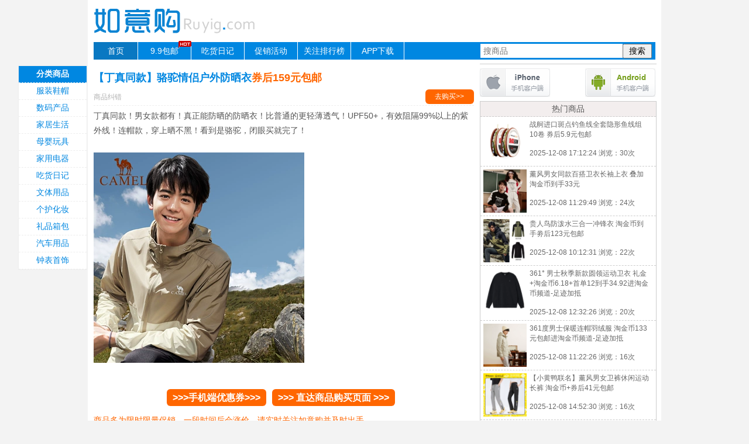

--- FILE ---
content_type: text/html
request_url: http://www.ruyig.com/2023/04/02/987560.html
body_size: 4294
content:
<!DOCTYPE html PUBLIC "-//W3C//DTD XHTML 1.0 Transitional//EN" "http://www.w3.org/TR/xhtml1/DTD/xhtml1-transitional.dtd">
<html xmlns="http://www.w3.org/1999/xhtml">
<head>
<meta http-equiv="Content-Type" content="text/html; charset=utf-8" />
<title>【丁真同款】骆驼情侣户外防晒衣券后159元包邮-如意购</title>
<link rel="shortcut icon" href="/favicon.ico">
<link href="/style/index.css" rel="stylesheet" type="text/css" />
<style type="text/css">
.adsbygoogle {display:none!important;display:none}</style>
<script type='text/javascript' src='http://libs.baidu.com/jquery/1.9.0/jquery.js'></script>
<link rel="stylesheet" href="/js/css/layui.css">
<script src="/js/layui.js"></script>
<script src="/js/common.js?17424"></script>
<script>
var id=987560;
var classid=12;
var classid2='12';
</script>
</head>
<body>
<script type="text/javascript" src="/e/extend/qd/js/jquery.js"></script>
<script type="text/javascript" src="/e/extend/qd/js/jNotify.jquery.min.js"></script>
<script type="text/javascript" src="/e/extend/qd/js/qd.js"></script>
<link href="/e/extend/qd/images/qd.css" rel="stylesheet" type="text/css" />
<div id="wrapper">
<div id="header"><div id="member" class="shoucang"></div><div id="logo"><a href="/"><img src="/img/logo.gif" alt="如意购"></a></div></div>
<div id="nav">
<ul>
<li id="home" style="background:#0978C2;"><a href="/">首页</a></li>
<li><a href="http://www.ruyig.com/fenlei/99baoyou/" target="_blank"  style="position: relative;"><img src="http://www.ruyig.com/img/hot.png" style="display:block;position:absolute;right:-2px;top:-3px;">9.9包邮</a></li>
<!--<li><a href="http://www.ruyig.com/fenlei/99baoyou/" target="_blank">9.9包邮</a></li>-->
<li><a href="http://www.ruyig.com/fenlei/chihuoriji/" target="_blank">吃货日记</a></li>
<li><a href="http://www.ruyig.com/fenlei/cuxiaohuodong">促销活动</a></li>
<li><a href="/top.php">关注排行榜</a></li>
<li><a href="http://www.ruyig.com/2023/05/11/991161.html" target="_blank">APP下载</a></li>
<form method="post" id="searchform" action="http://www.ruyig.com/e/search/index.php" >
<input type="hidden" name="show" value="title">
<li id="soso"><input type="text" id="soso_text" name="keyboard" value="" placeholder="搜商品"></li>
<li id="soso_submit"><input type="submit" id="soso_buttom" value="搜索"></li>
</form>

<!--

<form method="get" id="searchform" action="http://www.ruyig.com/ku.php" target="_blank">
<input type="hidden" name="r" value="l">
<li id="soso"><input name="kw"  id="soso_text" type="text" value="" /></li>
<li id="soso_submit"><input type="submit" id="soso_buttom" value="搜索"></li>
</form>
-->

</ul>
</div>


<div id="left">
    <div id="content_box">
        <h2>【丁真同款】骆驼情侣户外防晒衣<span>券后159元包邮</span><span id="quickmenu"></span></h2>
        <div id="type">
        	<p class="zuozhe"><span id="newstime"></span><span id="editor"></span><span id="views" class="red"></span><span><a class="feedback" href="javascript:void(0);">商品纠错</a></span></p>
        	<p class="qugoumai">
			<a  onclick="tracklink(12,987560);"  class="shopbuy tracklink" href="https://s.click.taobao.com/vtseWHu" sid="" rel="nofollow" target="_blank">去购买>></a>       
        	</p>

<p class="qugoumai" style='margin-right:10px'></p>
</div>
        <div style="clear:both;"></div>
<div class="con_content">
<p class='statelog'></p>
丁真同款！男女款都有！真正能防晒的防晒衣！比普通的更轻薄透气！UPF50+，有效阻隔99%以上的紫外线！连帽款，穿上晒不黑！看到是骆驼，闭眼买就完了！<br /><br /><p><img src="https://img.alicdn.com/imgextra/i1/648476316/O1CN01JbD6I21wWmN2gWVqT_!!648476316.jpg_360x360.jpg" /></p><p><br />
<!--

<div class="wechat-container">
<span class="wechat-question"><b style="font-size:16px;color:red;">↓↓↓加小编微信（ruyig99），领免单商品↓↓↓</b></span><br /><br />
<img src="http://www.ruyig.com/img/ruyig-weixin.jpg" width="200"><br /><br />
<img src="http://img1.ruyig.com/2020/05/27/20200527111416_93614.png" width="100%"><br /><br />
</div>

-->
</p>
</div>
<div class="single_gobuy">
<a href='https://uland.taobao.com/quan/detail?sellerId=4683955962229370385&activityId=35a99544aeda4db58cee7c9f85658ed2' rel='nofollow' target='_blank'>>>>手机端优惠券>>></a><a  onclick="tracklink(12,987560);" class="shopbuy tracklink" href="https://s.click.taobao.com/vtseWHu" target="_blank" rel="nofollow">&gt;&gt;&gt; 直达商品购买页面 &gt;&gt;&gt;</a>
</div></div>
<div style="clear:both;color:#f60;">商品多为限时限量促销，一段时间后会涨价，请实时关注如意购并及时出手</div> 
     <div id="shoptype">
     	<h2>同类别商品</h2>
                <div class="typecon">
                <div class="typeimg"><a href="http://www.ruyig.com/2025/12/03/1099265.html"><img alt="361加绒运动卫裤任选  淘金币42.7元包邮进淘金币频道-足迹加抵" rel="nofollow" src="https://img.alicdn.com/i1/363607599/O1CN01EJrAho260OoEZndVZ_!!363607599.jpg_160x160.jpg" width="70" height="70"></a></div>
                <div class="typetit"><a href="http://www.ruyig.com/2025/12/03/1099265.html">361加绒运动卫裤任选  <span>淘金币42.7元包邮</span>进淘金币频道-足迹加抵</a></div>
                <div class="typevei"> 浏览：15次</div>
                </div>
                <div class="typecon">
                <div class="typeimg"><a href="http://www.ruyig.com/2025/04/02/1080559.html"><img alt="战舸进口斑点钓鱼线全套隐形鱼线组10卷  券后5.9元包邮" rel="nofollow" src="https://img.alicdn.com/i1/2219460866288/O1CN01PjvXvS1wJxVGnk6v5_!!2219460866288.jpg_160x160.jpg" width="70" height="70"></a></div>
                <div class="typetit"><a href="http://www.ruyig.com/2025/04/02/1080559.html">战舸进口斑点钓鱼线全套隐形鱼线组10卷  <span>券后5.9元包邮</span></a></div>
                <div class="typevei"> 浏览：30次</div>
                </div>
                <div class="typecon">
                <div class="typeimg"><a href="http://www.ruyig.com/2025/12/08/1099625.html"><img alt="【小黄鸭联名】薰风男女卫裤休闲运动长裤   淘金币+券后41元包邮" rel="nofollow" src="https://img.alicdn.com/bao/uploaded/i4/1044840809/O1CN01zTUccs1HqZP2tRFQN_!!0-item_pic.jpg_160x160.jpg" width="70" height="70"></a></div>
                <div class="typetit"><a href="http://www.ruyig.com/2025/12/08/1099625.html">【小黄鸭联名】薰风男女卫裤休闲运动长裤   <span>淘金币+券后41元包邮</span></a></div>
                <div class="typevei"> 浏览：16次</div>
                </div>
                <div class="typecon">
                <div class="typeimg"><a href="http://www.ruyig.com/2025/09/11/1093605.html"><img alt="羽毛球耐打王室外训练用球3只装  券后6.9元包邮" rel="nofollow" src="https://img.alicdn.com/imgextra/i3/2219121896/O1CN01p9amQ41PsPpwaAVjK_!!2219121896.jpg_160x160.jpg" width="70" height="70"></a></div>
                <div class="typetit"><a href="http://www.ruyig.com/2025/09/11/1093605.html">羽毛球耐打王室外训练用球3只装  <span>券后6.9元包邮</span></a></div>
                <div class="typevei"> 浏览：7次</div>
                </div>
                <div class="typecon">
                <div class="typeimg"><a href="http://www.ruyig.com/2025/12/06/1099533.html"><img alt="贵人鸟冲锋衣2025秋冬新款三合一  券后123元包邮需进淘金币频道-足迹加抵" rel="nofollow" src="https://img.alicdn.com/bao/uploaded/i3/720594490/O1CN010X57Xb1j2TKidMCvB_!!0-item_pic.jpg_160x160.jpg" width="70" height="70"></a></div>
                <div class="typetit"><a href="http://www.ruyig.com/2025/12/06/1099533.html">贵人鸟冲锋衣2025秋冬新款三合一  <span>券后123元包邮</span>需进淘金币频道-足迹加抵</a></div>
                <div class="typevei"> 浏览：15次</div>
                </div>
                <div class="typecon">
                <div class="typeimg"><a href="http://www.ruyig.com/2025/09/09/1093440.html"><img alt="361° 男士秋季新款圆领运动卫衣  礼金+淘金币6.18+首单12到手34.92进淘金币频道-足迹加抵" rel="nofollow" src="https://img.alicdn.com/i4/363607599/O1CN01k0w6bb260OfmuOkWX-363607599.jpg_160x160.jpg" width="70" height="70"></a></div>
                <div class="typetit"><a href="http://www.ruyig.com/2025/09/09/1093440.html">361° 男士秋季新款圆领运动卫衣  <span>礼金+淘金币6.18+首单12到手34.92</span>进淘金币频道-足迹加抵</a></div>
                <div class="typevei"> 浏览：20次</div>
                </div>
                </div>
    <div style="clear:both;"></div>

</div>
<div id="right">
<div class="right_views">
		<ul>
	</div>
<div style="clear:both;"></div>
<div style="clear:both;"></div>

<table width="300"  align="center" style="float: left; margin: 7px 0 0 0;padding:8px 0;">
<tr><td width="134"><a href="https://itunes.apple.com/cn/app/ru-yi-gou-9.9bao-you-chao/id1107812136?l=zh&ls=1&mt=8" target="_blank"><img src="http://img04.taobaocdn.com/tfscom/TB1wtlIJVXXXXXzaXXXXXXXXXXX"></a></td>
<td width="134" align="right"><a href="http://www.ruyig.com/Ruyig_v2.4.0.apk" target="_blank"><img src="http://img02.taobaocdn.com/tfscom/TB1iAGcJVXXXXckXXXXXXXXXXXX"></a></td></tr></table>
<div class="right_views">
<ul>
<li class="views_three">热门商品</li>
<li><a href="http://www.ruyig.com/2025/04/02/1080559.html" target="_blank">
<dl>
<dd class="views_img"><img alt="战舸进口斑点钓鱼线全套隐形鱼线组10卷  券后5.9元包邮" rel="nofollow" src="https://img.alicdn.com/i1/2219460866288/O1CN01PjvXvS1wJxVGnk6v5_!!2219460866288.jpg_160x160.jpg" width="74" height="74"></dd>
<dd class="views_title"><p>战舸进口斑点钓鱼线全套隐形鱼线组10卷  <span>券后5.9元包邮</span></p><p class="views_num">2025-12-08 17:12:24 浏览：30次</p></dd>
</dl>
</a></li>
<li><a href="http://www.ruyig.com/2025/10/22/1096351.html" target="_blank">
<dl>
<dd class="views_img"><img alt="薰风男女同款百搭卫衣长袖上衣   叠加淘金币到手33元" rel="nofollow" src="https://img.alicdn.com/i2/1044840809/O1CN01Bkspov1HqZPWIRBqZ_!!1044840809.jpg_160x160.jpg" width="74" height="74"></dd>
<dd class="views_title"><p>薰风男女同款百搭卫衣长袖上衣   <span>叠加淘金币到手33元</span></p><p class="views_num">2025-12-08 11:29:49 浏览：24次</p></dd>
</dl>
</a></li>
<li><a href="http://www.ruyig.com/2025/12/07/1099557.html" target="_blank">
<dl>
<dd class="views_img"><img alt="贵人鸟防泼水三合一冲锋衣  淘金币到手劵后123元包邮" rel="nofollow" src="https://img.alicdn.com/i3/720594490/O1CN01Lv88WW1j2TRWOYbmT_!!720594490.jpg_160x160.jpg" width="74" height="74"></dd>
<dd class="views_title"><p>贵人鸟防泼水三合一冲锋衣  <span>淘金币到手劵后123元包邮</span></p><p class="views_num">2025-12-08 10:12:31 浏览：22次</p></dd>
</dl>
</a></li>
<li><a href="http://www.ruyig.com/2025/09/09/1093440.html" target="_blank">
<dl>
<dd class="views_img"><img alt="361° 男士秋季新款圆领运动卫衣  礼金+淘金币6.18+首单12到手34.92进淘金币频道-足迹加抵" rel="nofollow" src="https://img.alicdn.com/i4/363607599/O1CN01k0w6bb260OfmuOkWX-363607599.jpg_160x160.jpg" width="74" height="74"></dd>
<dd class="views_title"><p>361° 男士秋季新款圆领运动卫衣  <span>礼金+淘金币6.18+首单12到手34.92</span>进淘金币频道-足迹加抵</p><p class="views_num">2025-12-08 12:32:26 浏览：20次</p></dd>
</dl>
</a></li>
<li><a href="http://www.ruyig.com/2025/11/04/1097282.html" target="_blank">
<dl>
<dd class="views_img"><img alt="361度男士保暖连帽羽绒服   淘金币133元包邮进淘金币频道-足迹加抵" rel="nofollow" src="https://img.alicdn.com/i2/3678842481/O1CN01YpUWwS1UCLdc3wWTQ_!!3678842481.jpg_160x160.jpg" width="74" height="74"></dd>
<dd class="views_title"><p>361度男士保暖连帽羽绒服   <span>淘金币133元包邮</span>进淘金币频道-足迹加抵</p><p class="views_num">2025-12-08 11:22:26 浏览：16次</p></dd>
</dl>
</a></li>
<li><a href="http://www.ruyig.com/2025/12/08/1099625.html" target="_blank">
<dl>
<dd class="views_img"><img alt="【小黄鸭联名】薰风男女卫裤休闲运动长裤   淘金币+券后41元包邮" rel="nofollow" src="https://img.alicdn.com/bao/uploaded/i4/1044840809/O1CN01zTUccs1HqZP2tRFQN_!!0-item_pic.jpg_160x160.jpg" width="74" height="74"></dd>
<dd class="views_title"><p>【小黄鸭联名】薰风男女卫裤休闲运动长裤   <span>淘金币+券后41元包邮</span></p><p class="views_num">2025-12-08 14:52:30 浏览：16次</p></dd>
</dl>
</a></li>
<li><a href="http://www.ruyig.com/2025/12/03/1099265.html" target="_blank">
<dl>
<dd class="views_img"><img alt="361加绒运动卫裤任选  淘金币42.7元包邮进淘金币频道-足迹加抵" rel="nofollow" src="https://img.alicdn.com/i1/363607599/O1CN01EJrAho260OoEZndVZ_!!363607599.jpg_160x160.jpg" width="74" height="74"></dd>
<dd class="views_title"><p>361加绒运动卫裤任选  <span>淘金币42.7元包邮</span>进淘金币频道-足迹加抵</p><p class="views_num">2025-12-08 18:42:04 浏览：15次</p></dd>
</dl>
</a></li>
</ul>
</div>
<div style="clear:both;"></div>
<table width="300"  align="center" style="float: left; margin: 7px 0 0 0;padding:8px 0;">
<tr><td colspan="2" align="center" valign="middle" ><img src="/img/ruyigwx.png"><br/><br/></td></tr>
</table>

</div>
<div id="footer">本站所有商品信息由网友或商家分享发布  | <a href="http://beian.miit.gov.cn/" target="_blank" rel="nofollow">粤ICP备19109597号</a> | 如意购 ruyig.com  | <a href="http://www.ruyig.com/fenlei/99baoyou" target="_blank">9.9包邮</a> | <a href="/about.html" target="_blank">关于如意购</a></div>
</div>
<div id="flowcontent">
	<div class="content">
		<div class="inner">
			<ul>
                <li class="flshop">分类商品</li>
                <li><a href="http://www.ruyig.com/fenlei/fuzhuangxiemao" target="_blank">服装鞋帽</a></li>
                <li><a href="http://www.ruyig.com/fenlei/shumachanpin" target="_blank">数码产品</a></li>
                <li><a href="http://www.ruyig.com/fenlei/jiajushenghuo" target="_blank">家居生活</a></li>
                <li><a href="http://www.ruyig.com/fenlei/muyingwanju" target="_blank">母婴玩具</a></li>
                <li><a href="http://www.ruyig.com/fenlei/jiayongdianqi" target="_blank">家用电器</a></li>
                <li><a href="http://www.ruyig.com/fenlei/chihuoriji" target="_blank">吃货日记</a></li>
                <li><a href="http://www.ruyig.com/fenlei/wentiyongpin" target="_blank">文体用品</a></li>
                <li><a href="http://www.ruyig.com/fenlei/gehuhuazhuang" target="_blank">个护化妆</a></li>
                <li><a href="http://www.ruyig.com/fenlei/lipinxiangbao" target="_blank">礼品箱包</a></li>
                <li><a href="http://www.ruyig.com/fenlei/qicheyongpin" target="_blank">汽车用品</a></li>
                <li><a href="http://www.ruyig.com/fenlei/zhongbiaoshoushi" target="_blank">钟表首饰</a></li>
               <!-- <li><a href="http://www.ruyig.com/fenlei/huwaihuodong" target="_blank">户外活动</a></li>-->
            </ul>
        </div>
    </div>
</div>
<img src="https://aqyzmedia.yunaq.com/labels/label_sm_90020.png">


</body>
</html>